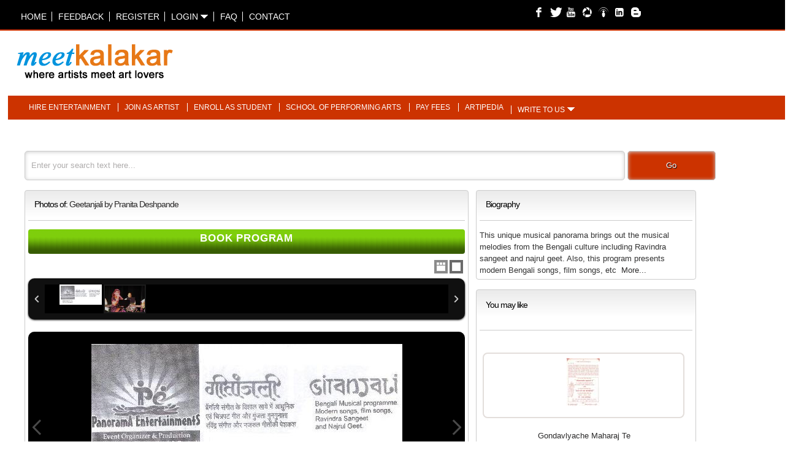

--- FILE ---
content_type: text/html; charset=utf-8
request_url: https://meetkalakar.com/PhotoViewer.aspx?PageName=2039-Photos-Of-Geetanjali&PhotoID=MzM0-HWuoXvvHpSw%3D
body_size: 21331
content:


<!DOCTYPE html PUBLIC "-//W3C//DTD XHTML 1.0 Transitional//EN" "https://www.w3.org/TR/xhtml1/DTD/xhtml1-transitional.dtd">

<html xmlns="https://www.w3.org/1999/xhtml">
<head>

  <!-- fav icon -->
  <link id="lnkFavIcon" rel="icon" href="/images/favicon.png" type="image/png" /><meta charset="utf-8" />
	<!-- Always force latest IE rendering engine (even in intranet) & Chrome Frame -->
	<meta http-equiv="X-UA-Compatible" content="IE=edge,chrome=1" /><meta name="description" content="Meetkalakar member profile" /><meta name="keywords" content="performing artists, entertainment programs, music, dance, drama" /><meta name="author" content="www.meetkalakar.com" /><meta http-equiv="cleartype" content="on" />

	<!-- Responsive and mobile friendly stuff -->
	<meta name="HandheldFriendly" content="True" /><meta name="MobileOptimized" content="320" /><meta name="viewport" content="width=device-width, initial-scale=1.0" /><link rel="stylesheet" href="css/MK.css" media="all" /><link rel="stylesheet" href="css/common.css" media="all" /><link rel="stylesheet" href="css/col.css" media="all" /><link rel="stylesheet" href="css/2cols.css" media="all" /><link rel="stylesheet" href="css/3cols.css" media="all" /><link rel="stylesheet" href="css/4cols.css" media="all" /><link rel="stylesheet" href="css/5cols.css" media="all" /><link rel="stylesheet" href="css/6cols.css" media="all" /><link rel="stylesheet" href="css/7cols.css" media="all" /><link rel="stylesheet" href="css/8cols.css" media="all" /><link rel="stylesheet" href="css/9cols.css" media="all" /><link rel="stylesheet" href="css/10cols.css" media="all" /><link rel="stylesheet" href="css/11cols.css" media="all" /><link rel="stylesheet" href="css/12cols.css" media="all" />
	<!-- Responsive Stylesheets -->
	<link rel="stylesheet" media="only screen and (max-width: 1024px) and (min-width: 769px)" href="css/1024.css" /><link rel="stylesheet" media="only screen and (max-width: 768px) and (min-width: 481px)" href="css/768.css" /><link rel="stylesheet" media="only screen and (max-width: 480px)" href="css/480.css" /><link type="text/css" href="css/basic.css" rel="stylesheet" media="screen" />
<script type="text/javascript" src="Scripts/jquery-1.4.2.min.js"></script>

<script src="Scripts/checkusername.js" type="text/javascript" charset="utf-8"></script>
<script type='text/javascript' src='Scripts/jquery.simplemodal.js'></script>

<!--<script type="text/javascript" src="js/mobilenav.js"></script>-->
<script type="text/javascript" src="scripts/scripts.js"></script>
<script type="text/javascript" src="https://code.jquery.com/jquery-1.7.1.min.js"></script>
<script type="text/javascript" src="jqueryslider/js/bjqs-1.3.min.js"></script>
<link rel="stylesheet" href="jqueryslider/bjqs.css" /><link rel="stylesheet" type="text/css" href="font/fontello.css" />

  <!-- Code for Google Analytics -->
  <script type="text/javascript">

    var _gaq = _gaq || [];
    _gaq.push(['_setAccount', 'UA-5056715-1']);
    _gaq.push(['_setDomainName', 'meetkalakar.com']);
    _gaq.push(['_setAllowLinker', true]);
    _gaq.push(['_trackPageview']);

    (function () {
      var ga = document.createElement('script'); ga.type = 'text/javascript'; ga.async = true;
      ga.src = ('https:' == document.location.protocol ? 'https://ssl' : 'https://www') + '.google-analytics.com/ga.js';
      var s = document.getElementsByTagName('script')[0]; s.parentNode.insertBefore(ga, s);
    })();
    </script>
  <!-- Code for Google Analytics -->

  
  <title></title>
 	<meta charset="UTF-8" />
	<meta http-equiv="X-UA-Compatible" content="IE=edge,chrome=1"> 
  <meta name="HandheldFriendly" content="True"/>
	<meta name="MobileOptimized" content="320"/>		
  <meta name="viewport" content="width=device-width, initial-scale=1.0, maximum-scale=1.0, user-scalable=no"> 
	<link rel="stylesheet" type="text/css" href='/css/style.css'" />
		<link rel="stylesheet" type="text/css" href='/css/elastislide.css' />
	<script type="text/javascript">
	  // Get the instance of PageRequestManager.
	  var prm = Sys.WebForms.PageRequestManager.getInstance();
	  // Add initializeRequest and endRequest
	  prm.add_endRequest(prm_EndRequest);
	  // Called when async postback ends
	  function prm_EndRequest(sender, args) {
	    var tName = document.getElementById('ContentPlaceHolder1_txtName');
	    tName.value = '';
	    var tNo = document.getElementById('ContentPlaceHolder1_txtNo');
	    tNo.value = '';
	    var tMail = document.getElementById('ContentPlaceHolder1_txtEmail');
	    tMail.value = '';
	    var tMsg = document.getElementById('ContentPlaceHolder1_txtMsg');
	    tMsg.value = '';

	  }
</script>
<noscript>
			<style>
				.es-carousel ul{
					display:block;
				}
			</style>
		</noscript>

		<script id="img-wrapper-tmpl" type="text/x-jquery-tmpl">	
			<div class="rg-image-wrapper">
				{{if itemsCount > 1}}
					<div class="rg-image-nav">
						<a href="#" class="rg-image-nav-prev">Previous Image</a>
						<a href="#" class="rg-image-nav-next">Next Image</a>
					</div>
				{{/if}}
				<div class="rg-image"></div>
				<div class="rg-loading"></div>
				<div class="rg-caption-wrapper">
					<div class="rg-caption" style="display:none;">
						<p></p>
					</div>
				</div>
			</div>
		</script>

 
<script type="text/javascript">

  
  
  function CloseContact() {

    var tname = document.getElementById('ContentPlaceHolder1_txtName');
    tname.value = '';

    var tno = document.getElementById('ContentPlaceHolder1_txtNo');
    tno.value = '';

    var temail = document.getElementById('ContentPlaceHolder1_txtEmail');
    temail.value = '';

    var tmsg = document.getElementById('ContentPlaceHolder1_txtMsg');
    tmsg.value = '';
    
    var lProgress = document.getElementById('ContentPlaceHolder1_lblProgress');
    lProgress.innerText = '';

    var pnl = $find('ContentPlaceHolder1_cpe');
    pnl.set_Collapsed(true);

}

  function ClearFields() {
    var tname = document.getElementById('ContentPlaceHolder1_txtNameB');
    tname.value = '';

    var tno = document.getElementById('ContentPlaceHolder1_txtNoB');
    tno.value = '';

    var temail = document.getElementById('ContentPlaceHolder1_txtEmailB');
    temail.value = '';

    var tmsg = document.getElementById('ContentPlaceHolder1_txtMsgB');
    tmsg.value = '';

    var pnl = $find('ContentPlaceHolder1_cpe');
  }
</script>

<title>

</title></head>
<body >
<script type="text/javascript" language="javascript">
//  $(function () {
//    var pull = $('#pull');
//    menu = $('header ul');
//    menuHeight = menu.height();

//    $(pull).click(function (e) {
//    /*e.preventDefault();*/
//    menu.slideToggle();
//    });

//    $(window).resize(function () {
//      var w = $(window).width();
//      if (w > 320 && menu.is(':hidden')) {
//        menu.removeAttr('style');
//      }
//    });

//  });

  $(function () {
    var pull = $('#pull');
    menu = $('header ul');
    menuHeight = menu.height();

    $(pull).click(function (e) {
      toggletopmenu(menuHeight);
    });

    $(window).resize(function () {
      var w = $(window).width();
      if (w > 320 && menu.is(':hidden')) {
        menu.removeAttr('style');
      }
    });

  });

  function toggletopmenu(ht) {
    var divtopmenu = $('header ul');
    if (divtopmenu.is(':visible')) {
      divtopmenu.hide();
    }
    else if (divtopmenu.is(':hidden')) {
      divtopmenu.show();
    }
    else {
      divtopmenu.show();
    }

  }

  function reset_onclick() {
    var tname = document.getElementById('txtName')
    var temail = document.getElementById('txtEmail')
    var tmsg = document.getElementById('txtMessage')

    tname.value = '';
    temail.value = '';
    tmsg.value = '';
  }

  function ShowHidePanel() {
    var lpanel = document.getElementById('pnlaccountsubmenu');
    if (lpanel.style.display == "") {
      lpanel.style.display = "block";
    }
    else if (lpanel.style.display == "block") {
      lpanel.style.display = "none";
    }
    else {
      lpanel.style.display = "block";
    }
  }

  function ShowHideWrite() {
    var lpanel = document.getElementById('pnlContactForm');
    if (lpanel.style.display == "") {
      lpanel.style.display = "block";
    }
    else if (lpanel.style.display == "block") {
      lpanel.style.display = "none";
    }
    else {
      lpanel.style.display = "block";
    }
  }

  function ToggleLogin() {
    var lpanel = document.getElementById('loginboxdiv');
    if (lpanel.style.display == "block" || lpanel.style.display == "") {
      lpanel.style.display = "none";
    }
    else {
      lpanel.style.display = "block";
    }
  }

</script>
    <form method="post" action="./PhotoViewer.aspx?PageName=2039-Photos-Of-Geetanjali&amp;PhotoID=MzM0-HWuoXvvHpSw%3d" onsubmit="javascript:return WebForm_OnSubmit();" id="form1">
<div class="aspNetHidden">
<input type="hidden" name="ToolkitScriptManager1_HiddenField" id="ToolkitScriptManager1_HiddenField" value="" />
<input type="hidden" name="__EVENTTARGET" id="__EVENTTARGET" value="" />
<input type="hidden" name="__EVENTARGUMENT" id="__EVENTARGUMENT" value="" />
<input type="hidden" name="__VIEWSTATE" id="__VIEWSTATE" value="/[base64]/RmlsZU5hbWU9VFVzdE56ZGNVR2h2ZEc5elhFMUxMVkJTTFRNek5DNUtVRWMlM2QtcVhsQzFPWktIQWslM2RkAgEPZBYCAgEPFggfBQVzRG93bmxvYWRGaWxlLmFzcHg/[base64]/RmlsZU5hbWU9VFVzdE0xeFFhRzkwYjNOY1RVc3RVRkl0TVRBdWFuQm4tVzF4NG52MUpKazQlM2RkAgMPDxYEHwMFF0dvbmRhdmx5YWNoZSBNYWhhcmFqIFRlHwIFd1Bob3RvVmlld2VyLmFzcHg/[base64]/[base64]/[base64]/[base64]/[base64]/RHT+3uX+ethZEKU=" />
</div>

<script type="text/javascript">
//<![CDATA[
var theForm = document.forms['form1'];
if (!theForm) {
    theForm = document.form1;
}
function __doPostBack(eventTarget, eventArgument) {
    if (!theForm.onsubmit || (theForm.onsubmit() != false)) {
        theForm.__EVENTTARGET.value = eventTarget;
        theForm.__EVENTARGUMENT.value = eventArgument;
        theForm.submit();
    }
}
//]]>
</script>


<script src="/WebResource.axd?d=yi5zTB9QG0U60wuYNooRuhxcn6bt8s4x11wtBJ9A-b0jSPUMbTawBeAStPfy9nu1ByckEfszTvgnIXH-0bvDbEQeeyUjnqYaVhmshORfEUY1&amp;t=638901289900000000" type="text/javascript"></script>


<script src="/ScriptResource.axd?d=hIRm9w0PpcGNtvWVVvjBt_8koqKWeFVL9eGmBFaIa7qDri2GMGN4iyxTDvaWrTFoxJi7w437nZnTq_12dSxbYTQC4fldSSVdxb-cSZLgeqlzOqZ-yt7r7NnMLjnlaifdHKtjtZ1kqV6Xo8eY0L1208p1PLkubkf73DyhaO885cY1&amp;t=7f7f23e2" type="text/javascript"></script>
<script src="/ScriptResource.axd?d=3lEFuO-z9QotM3nlnFZOUa5OwADxoB566v_VCGOl6fy01WBF6c1tZ2nnnalf0_JHV1mZB7fyxDKxqzOQJlwLgqZUoW1Ec7PcTLDtZb_yDjFd3G3u-dGy7zbFoa00bKgzj-KseM0-pG_58Vm6coxMdg2&amp;t=ffffffffecf8d3f2" type="text/javascript"></script>
<script type="text/javascript">
//<![CDATA[
if (typeof(Sys) === 'undefined') throw new Error('ASP.NET Ajax client-side framework failed to load.');
//]]>
</script>

<script src="/ScriptResource.axd?d=15A0dBw9qcam8P90DuhTpwfXf5AYZXPxgxYT20vMw2pPf_UrvVaQHKB3kx7ZSYVZahIrf05Qvzsas86cDMMgEKpEidYfYbRrRhNfEhKQ1nbRqDlRwcYtvlW2y4LELuYS8zJSQY7I6FpRvD052Vh-rw2&amp;t=ffffffffecf8d3f2" type="text/javascript"></script>
<script src="/ScriptResource.axd?d=6dPklgIdkptjVo21FX8jGA40Sqr8k4jfW6yozRl-As2asT398En235nGMsvuQ1pWHXsJFCN6ftRJcoAw2gWdDK5nQuDNCzqesBh7EgkMZHg0DabPIeZb1AJ8nIRPHzx037YoHPf-E9H12J-Mwd30Fg2&amp;t=ffffffffecf8d3f2" type="text/javascript"></script>
<script src="/PhotoViewer.aspx?_TSM_HiddenField_=ToolkitScriptManager1_HiddenField&amp;_TSM_CombinedScripts_=%3b%3bAjaxControlToolkit%2c+Version%3d3.5.7.123%2c+Culture%3dneutral%2c+PublicKeyToken%3d28f01b0e84b6d53e%3aen-US%3a5a4df314-b4a2-4da2-a207-9284f1b1e96c%3ade1feab2%3af9cec9bc%3a35576c48%3af2c8e708%3a720a52bf%3a4a2c8239%3a589eaa30%3a698129cf%3a7a92f56c%3aa67c2700%3aab09e3fe%3a87104b7c%3a8613aea7%3a3202a5a2%3abe6fb298" type="text/javascript"></script>
<script type="text/javascript">
//<![CDATA[
function WebForm_OnSubmit() {
null;if (typeof(ValidatorOnSubmit) == "function" && ValidatorOnSubmit() == false) return false;
return true;
}
//]]>
</script>

<div class="aspNetHidden">

	<input type="hidden" name="__VIEWSTATEGENERATOR" id="__VIEWSTATEGENERATOR" value="C92C5359" />
	<input type="hidden" name="__EVENTVALIDATION" id="__EVENTVALIDATION" value="/wEdADik5P/jQsdROaRjaKsXV7Hkr1PniO8l4qt8bFvd74GDuGFDrHfg5FeAONPHb6s6UmDDvQp+7X3YiUVD4dzSk8ziezyoLxYXf1Aq4ej71e6ggE1Y0PTdaMZd+wisghaxDhB7030BaN+zTNLgNIJ3sfaHm/NweldGpCbpr1Vrm+4qLi/[base64]/4+3WpZQNb82rzs2KnT3rhzkA623GiZkP7cvsIi+KfVAiI93G6yoW0KILgR4hgP11YtW4Yi0lTCFc06PmdPpovpBk9Rvtf7XMap0hl/5h0Ae9bZYaloZ9EBdIE0qMgFBAavSFmghFEFVIgvS32DaGsrJ7jTAx6+eEFovwOKCkU087Saqdj2mAAEMSkuJby3p6psQcmn3ekbmoa3Q1DFIQzp7bUlbRwgRQRwi2Zbe4eIioYgmZ4Exjy5BtRSqfgh3We32T5uDBPbN885BULD4Efs4ZMnkeJ/eQGqNJfFcBrJcG2SYFO3qQnrvlhExR533jjSCB0cCE4xDdrMHb46Me/FXrOAHzaxMGUNucBZp4B5+STNGN/K4+nuyVDMUSjbxWV/W0gDAOkD+neJAATSx0OysSPEkD88grZWk2zvDK7olyqBJ+50gMkoIcWe2nFxoQI1Dv3XslKc7jn4Swzfh0ISOn1aVo8KjAcCOG0CcqayFCMWeHpR+x3EEgbEITiTsQV/3oYUT4kCK7GYPNipGucTgyfJngdjtvANlo4QNCtF/8lhoJlpX13qNUyh2WRF7Td6Zvlf2kDKPlw7S9yc3fnN8AIYgJEwvKcPwNu84lxMTRAc/PI9VF4p7fKeaZgfisxQbS0yD9Thl7sm6WVjYxBzIyQA2/aZ7y15zINOeFoc82/RkA4N9uI7QohKZvu7o88zoiBnJ+0DCtpmZiMoRU6M4MD4wIvhciVi8c9x19lnWplifK2LwiEcHnAcr5WUkHqQjiOkzvy2kk2qFSIkbpPbrwZVc1wTkhTYnqIyfSvicyrwwQB6ocM0TuoDQjgPLm" />
</div>
    <script type="text/javascript">
//<![CDATA[
Sys.WebForms.PageRequestManager._initialize('ctl00$ToolkitScriptManager1', 'form1', ['tctl00$UpdatePanel1','UpdatePanel1','tctl00$ContentPlaceHolder1$updpnlPrpgress','ContentPlaceHolder1_updpnlPrpgress','tctl00$ContentPlaceHolder1$pnlsaveInfo','ContentPlaceHolder1_pnlsaveInfo','tctl00$updSendInvitation','updSendInvitation'], [], [], 90, 'ctl00');
//]]>
</script>

    <span id="UpdateTimer" style="visibility:hidden;display:none;"></span>
    <div id="wrapper">
	      <div id="headcontainer">
          <header class="section group">
              <div id="topmenu" class="col span_2_of_3">
		          <ul>
			          <li class="col span1_of_5"><a id="lnkMKHome" href="javascript:__doPostBack(&#39;ctl00$lnkMKHome&#39;,&#39;&#39;)">Home</a></li>
			          <li class="col span1_of_5"><a id="lnkFeedback" href="javascript:__doPostBack(&#39;ctl00$lnkFeedback&#39;,&#39;&#39;)">Feedback</a></li>
			          <li class="col span1_of_5"><a id="lnkRegister" href="javascript:__doPostBack(&#39;ctl00$lnkRegister&#39;,&#39;&#39;)">Register</a></li>	
			          <li class="col span1_of_5"><a id="lnkLogin" CausesValidation="false" onclick="ToggleLogin()">Login <img id="imgLogin" src="images/down_arrow.png" /></a></li>
			          <li class="col span1_of_5"><a id="lnkFAQ" href="javascript:__doPostBack(&#39;ctl00$lnkFAQ&#39;,&#39;&#39;)">FAQ</a></li>	
			          <li class="col span1_of_5"><a id="lnkContact" href="javascript:__doPostBack(&#39;ctl00$lnkContact&#39;,&#39;&#39;)">Contact</a></li>
              </ul>
            </div>
              <div class="span_1_of_3 socialbuttonstop">
                  <a href="https://www.facebook.com/meetkalakar" target="_blank"><i class="icon-facebook-2" style="color:White"></i></a>
                  <a href="https://www.twitter.com/meetkalakar" target="_blank"><i class="icon-twitter-2"  style="color:White"></i></a>
		              <a href="https://www.youtube.com/meetkalakar" target="_blank"><i class="icon-youtube" style="color:White"></i></a>
		              <a href="https://www.picasaweb.com/meetkalakar" target="_blank"><i class="icon-picasa-1" style="color:White"></i></a>
		              <a href="https://www.meetkalakar.com/learningvideos" target="_blank"><i class="icon-podcast"  style="color:White"></i></a>
		              <a href="https://www.linkedin.com/in/rajashreerajadhyax" target="_blank"><i class="icon-linkedin-squared" style="color:White;"></i></a>
		              <a href="https://blog.meetkalakar.com" target="_blank"><i class="icon-blogger"  style="color:White"></i></a>
              </div>
              <div class="breaker"></div>
			        <a href="#" id="pull" class="col" >MENU</a>
              <div class="breaker"></div>
              <div id="loginboxdiv" class="span_2_of_2" onkeypress="javascript:return WebForm_FireDefaultButton(event, &#39;btnLogin&#39;)" style="display:none">
	
              <h4>Login</h4>
              <div class="breaker"></div>              
              <input name="ctl00$txtUserName" type="text" id="txtUserName" />
              <input type="hidden" name="ctl00$txtUserName_TextBoxWatermarkExtender_ClientState" id="txtUserName_TextBoxWatermarkExtender_ClientState" />
              <br />                 
              <input name="ctl00$txtPassword" type="password" id="txtPassword" />
              <input type="submit" name="ctl00$btnLogin" value=">" id="btnLogin" title="Login" class="loginbutton" />
              <br />        
              <a id="lnkForgotPassword" class="forgotpwd" href="javascript:__doPostBack(&#39;ctl00$lnkForgotPassword&#39;,&#39;&#39;)">Forgot password?</a>
              <br />
              <h5></h5>
            
</div>
          </header>
          <div class="breaker"></div>
          <div class="col span_5_of_10 logo">
          <a href="Default.aspx">
          <img id="imgLogo" src="Images/logo.png" />
          </a>
	        </div>
			    <div id="adunit1" class="col span_3_of_10"> <!--<img alt="" src="/images/468x60.png" />-->
            <script async src="//pagead2.googlesyndication.com/pagead/js/adsbygoogle.js"></script>
            <!-- MKHomeTop1 -->
            <ins class="adsbygoogle"
                 style="display:inline-block;width:468px;height:60px"
                 data-ad-client="ca-pub-1727007522646708"
                 data-ad-slot="1256183872"></ins>
            <script language="javascript" type="text/javascript">
              (adsbygoogle = window.adsbygoogle || []).push({});
            </script>      
          </div>
          
          <div class="breaker"></div>
          <div id="VisitorMenudiv" class="col span_10_of_10 mainnavigation">
            <ul>
			          <li class="col"><a id="lnkFindEntertainment" href="javascript:__doPostBack(&#39;ctl00$lnkFindEntertainment&#39;,&#39;&#39;)">Hire entertainment</a></li>	
			          <li class="col"><a id="lnkJoinAsArtist" href="javascript:__doPostBack(&#39;ctl00$lnkJoinAsArtist&#39;,&#39;&#39;)">Join as artist</a></li>	
			          <li class="col"><a id="lnkEnrolAsStudent" CausesValidation="false">Enroll as student</a></li>	
			          <li class="col"><a id="lnkGurukul" CausesValidation="false" href="https://gurukul.meetkalakar.com" target="_blank">School of performing arts</a></li>
			          <li class="col"><a id="lnkPayFees" CausesValidation="false" href="MakePayment.aspx">Pay fees</a></li>	                	
			          <li class="col"><a id="lnkArtipedia" href="javascript:__doPostBack(&#39;ctl00$lnkArtipedia&#39;,&#39;&#39;)">Artipedia</a></li>	
			          <li class="col span_3_of_10"><a id="lnkPlaceRequest" onclick="ShowHideWrite()" CausesValidation="false">Write to us</a>&nbsp;<img id="imgContact" src="images/down_arrow.png" />
                        <div id="updProgress" style="display:none;">
	           
                                <span id="lblProgressMessage" class="sub-heading" style="color:Red;">Please wait...</span>
                                   
</div>
                        <div id="pnlContactForm" class="submenucontactform" style="display:none">
	
                        <div id="UpdatePanel1">
		
                            <div class="breaker"></div>    
                            <span id="lblText" class="sub-heading" style="color:Green;"></span>
                            <br />
                            <label for="name">Name<span class="required"> *</span></label>
                            <br />
                            <input name="ctl00$txtName" type="text" id="txtName" /> 
                            <span id="vldName" style="color:Red;visibility:hidden;">Name cannot be blank.</span>
                            <br />
                            <label for="email">Email<span class="required"> *</span></label>
                            <br />
                            <input name="ctl00$txtEmail" type="text" id="txtEmail" />
                            <span id="vldEmail" style="color:Red;visibility:hidden;">Email cannot be blank.</span>
                            <br />
                            <label for="message">Message<span class="required"> *</span></label>
                            <br />
                            <textarea name="ctl00$txtMessage" rows="2" cols="20" id="txtMessage">
</textarea>
                            <span id="vldMessage" style="color:Red;visibility:hidden;">Message cannot be blank.</span>
                            <div id="submenucontactform">
                            <input type="submit" name="ctl00$btnSend" value="Submit" onclick="javascript:WebForm_DoPostBackWithOptions(new WebForm_PostBackOptions(&quot;ctl00$btnSend&quot;, &quot;&quot;, true, &quot;PlaceRequest&quot;, &quot;&quot;, false, false))" id="btnSend" />
                           <input type="reset" id="reset" value="Reset"  onclick="return reset_onclick()" />
                          
	</div>
                          
</div>
                          <!--<input type="hidden" name="ctl00$pnlCOntactForm_CollapsiblePanelExtender_ClientState" id="pnlCOntactForm_CollapsiblePanelExtender_ClientState" />-->
                </li>
            </ul>
          </div>
          <div class="breaker"></div>
          
          <br class="breaker"/>
          <div class="span_10_of_10 logout">
          
          </div>
          <div class="breaker"></div>          
          
          <div class="breaker"></div>          
        </div>        

        <div id="maincontentcontainer">
		      <div id="maincontent">
            <div id="pnlSearch" onkeypress="javascript:return WebForm_FireDefaultButton(event, &#39;btnGo&#39;)">
	
            <div class="col span_10_of_10">
              <input name="ctl00$txtSearch" type="text" id="txtSearch" style="height:40px;width:80%;" />
                      
                    <input type="hidden" name="ctl00$TextBoxWatermarkExtenderAdvancedSearch_ClientState" id="TextBoxWatermarkExtenderAdvancedSearch_ClientState" />
              <input type="submit" name="ctl00$btnGo" value="Go" id="btnGo" class="searchbutton" />
            </div>
          
</div>
            <br class="breaker"/>
            
    <script type="text/javascript" src="https://ajax.googleapis.com/ajax/libs/jquery/1.7.1/jquery.min.js"></script>
		<script type="text/javascript" src='/js/jquery.tmpl.min.js'></script>
		<script type="text/javascript" src='/js/jquery.easing.1.3.js'></script>
		<script type="text/javascript" src='/js/jquery.elastislide.js'></script>
		<script type="text/javascript" src='/js/gallery.js'></script>
	<div class="section group">
  <div class="col span_6_of_10 box">
    <h5>
        <span id="ContentPlaceHolder1_lblPhotosOf">Photos of: </span>
        <a id="ContentPlaceHolder1_lnkEntityName" href="javascript:__doPostBack(&#39;ctl00$ContentPlaceHolder1$lnkEntityName&#39;,&#39;&#39;)">Geetanjali by Pranita Deshpande</a>
      </h5>
      <hr/>
        <div class="btnbookArtist">
        <a id="ContentPlaceHolder1_lnkBook" href="javascript:__doPostBack(&#39;ctl00$ContentPlaceHolder1$lnkBook&#39;,&#39;&#39;)" style="display:inline-block;width:99%;">Book Program</a>        
        </div>
				<div id="rg-gallery" class="rg-gallery">
					<div class="rg-thumbs">
						<!-- Elastislide Carousel Thumbnail Viewer -->
						<div class="es-carousel-wrapper">
							<div class="es-nav">
								<span class="es-nav-prev">Previous</span>
								<span class="es-nav-next">Next</span>
							</div>
							<div class="es-carousel">
								<ul>
                  
                  <li>
                    <a href="#"><img src="DownloadFile.aspx?FileName=TUstNzdcUGhvdG9zXE1LLVBSLTMzNC5KUEc%3d-qXlC1OZKHAk%3d" id="ContentPlaceHolder1_repPhotos_imgPhoto_0" data-large="DownloadFile.aspx?FileName=TUstNzdcUGhvdG9zXE1LLVBSLTMzNC5KUEc%3d-qXlC1OZKHAk%3d&amp;FullSize=MQ%3d%3d-ZUOt2wc44gw%3d" data-imageurl="MK-77\Photos\MK-PR-334.JPG" data-description="Bengali Musical Programme" /></a>
                  </li>
                  
                  <li>
                    <a href="#"><img src="DownloadFile.aspx?FileName=TUstNzdcUGhvdG9zXE1LLVBSLTMzNS5qcGc%3d-p%2ftidAlLTvM%3d" id="ContentPlaceHolder1_repPhotos_imgPhoto_1" data-large="DownloadFile.aspx?FileName=TUstNzdcUGhvdG9zXE1LLVBSLTMzNS5qcGc%3d-p%2ftidAlLTvM%3d&amp;FullSize=MQ%3d%3d-ZUOt2wc44gw%3d" data-imageurl="MK-77\Photos\MK-PR-335.jpg" data-description="Geetanjali" /></a>
                  </li>
                  
								</ul>
							</div>
						</div>
						<!-- End Elastislide Carousel Thumbnail Viewer -->
					</div><!-- rg-thumbs -->
				</div><!-- rg-gallery -->
   
    </div>
  <div class="col span_3_of_10 box">
  <h5>Biography</h5>
  <hr />
  <span id="ContentPlaceHolder1_lblAbout">This unique musical panorama brings out the musical melodies from the Bengali culture including Ravindra sangeet and najrul geet. Also, this program presents modern Bengali songs, film songs, etc</span>
  &nbsp;<a id="ContentPlaceHolder1_lnkMore" href="javascript:__doPostBack(&#39;ctl00$ContentPlaceHolder1$lnkMore&#39;,&#39;&#39;)">More...</a>
<div class="clear"></div>
</div>
  <div class="col span_3_of_10 box">
      <div class="col">
        <h5><span id="ContentPlaceHolder1_lblRelatedVideos" class="centertext">You may like</span></h5>
      </div>
      <br class="breaker"/>
      <hr />
      <div id="ContentPlaceHolder1_pnlRelatedPhotos">
	
            <table id="ContentPlaceHolder1_lstRelatedPhotos" class="centertext" cellspacing="0" style="border-collapse:collapse;">
		<tr>
			<td>
                    <br class="breaker"/>
                    <div class="photocontainer">
                      <a href="PhotoViewer.aspx?PageName=1889-Photos-Of-Gan-Gan-Ganat-Bote-Shri-Gajanan-Maharaj-Charitra&PhotoID=MTA%3d-yNSfGcmdjZo%3d" id="ContentPlaceHolder1_lstRelatedPhotos_imglink_0"><img src="DownloadFile.aspx?FileName=TUstM1xQaG90b3NcTUstUFItMTAuanBn-W1x4nv1JJk4%3d" id="ContentPlaceHolder1_lstRelatedPhotos_imgPhoto_0" data-large="" data-imageurl="MK-3\Photos\MK-PR-10.jpg" data-description="Gondavlyache Maharaj Te" /></a>
                    </div>
                    <br class="breaker"/>
                    <a id="ContentPlaceHolder1_lstRelatedPhotos_lnkRTitle_0" href="PhotoViewer.aspx?PageName=1889-Photos-Of-Gan-Gan-Ganat-Bote-Shri-Gajanan-Maharaj-Charitra&amp;PhotoID=MTA%3d-yNSfGcmdjZo%3d" target="_blank">Gondavlyache Maharaj Te</a>
                    <hr />
                    <br class="breaker"/>
                    <input type="hidden" name="ctl00$ContentPlaceHolder1$lstRelatedPhotos$ctl00$hdnPhotoPageName" id="ContentPlaceHolder1_lstRelatedPhotos_hdnPhotoPageName_0" value="1889-Photos-Of-Gan-Gan-Ganat-Bote-Shri-Gajanan-Maharaj-Charitra" />
                    <input type="hidden" name="ctl00$ContentPlaceHolder1$lstRelatedPhotos$ctl00$hdnPhotoID" id="ContentPlaceHolder1_lstRelatedPhotos_hdnPhotoID_0" value="10" />
                </td>
		</tr><tr>
			<td>
                    <br class="breaker"/>
                    <div class="photocontainer">
                      <a href="PhotoViewer.aspx?PageName=1891-Photos-Of-Gondavalyache-Maharaj-Te&PhotoID=MTI%3d-cuAMxvHPZ6w%3d" id="ContentPlaceHolder1_lstRelatedPhotos_imglink_1"><img src="DownloadFile.aspx?FileName=TUstM1xQaG90b3NcTUstUFItMTIuanBn-C7t2H0MDqEQ%3d" id="ContentPlaceHolder1_lstRelatedPhotos_imgPhoto_1" data-large="" data-imageurl="MK-3\Photos\MK-PR-12.jpg" data-description="Gondavalyache Maharaj Te " /></a>
                    </div>
                    <br class="breaker"/>
                    <a id="ContentPlaceHolder1_lstRelatedPhotos_lnkRTitle_1" href="PhotoViewer.aspx?PageName=1891-Photos-Of-Gondavalyache-Maharaj-Te&amp;PhotoID=MTI%3d-cuAMxvHPZ6w%3d" target="_blank">Gondavalyache Maharaj Te </a>
                    <hr />
                    <br class="breaker"/>
                    <input type="hidden" name="ctl00$ContentPlaceHolder1$lstRelatedPhotos$ctl01$hdnPhotoPageName" id="ContentPlaceHolder1_lstRelatedPhotos_hdnPhotoPageName_1" value="1891-Photos-Of-Gondavalyache-Maharaj-Te" />
                    <input type="hidden" name="ctl00$ContentPlaceHolder1$lstRelatedPhotos$ctl01$hdnPhotoID" id="ContentPlaceHolder1_lstRelatedPhotos_hdnPhotoID_1" value="12" />
                </td>
		</tr><tr>
			<td>
                    <br class="breaker"/>
                    <div class="photocontainer">
                      <a href="PhotoViewer.aspx?PageName=1892-Photos-Of-Devotional-Music-Program-by-Shri-Bal-Karandikar&PhotoID=MTM%3d-%2ba7G13GcBkg%3d" id="ContentPlaceHolder1_lstRelatedPhotos_imglink_2"><img src="DownloadFile.aspx?FileName=TUstM1xQaG90b3NcTUstUFItMTMuanBn-VSouS2s6h14%3d" id="ContentPlaceHolder1_lstRelatedPhotos_imgPhoto_2" data-large="" data-imageurl="MK-3\Photos\MK-PR-13.jpg" data-description="Devotional Music Program by Shri Bal Karandikar " /></a>
                    </div>
                    <br class="breaker"/>
                    <a id="ContentPlaceHolder1_lstRelatedPhotos_lnkRTitle_2" href="PhotoViewer.aspx?PageName=1892-Photos-Of-Devotional-Music-Program-by-Shri-Bal-Karandikar&amp;PhotoID=MTM%3d-%2ba7G13GcBkg%3d" target="_blank">Devotional Music Program by Shri Bal Karandikar </a>
                    <hr />
                    <br class="breaker"/>
                    <input type="hidden" name="ctl00$ContentPlaceHolder1$lstRelatedPhotos$ctl02$hdnPhotoPageName" id="ContentPlaceHolder1_lstRelatedPhotos_hdnPhotoPageName_2" value="1892-Photos-Of-Devotional-Music-Program-by-Shri-Bal-Karandikar" />
                    <input type="hidden" name="ctl00$ContentPlaceHolder1$lstRelatedPhotos$ctl02$hdnPhotoID" id="ContentPlaceHolder1_lstRelatedPhotos_hdnPhotoID_2" value="13" />
                </td>
		</tr><tr>
			<td>
                    <br class="breaker"/>
                    <div class="photocontainer">
                      <a href="PhotoViewer.aspx?PageName=1908-Photos-Of-Betaal-Zhalet-Soor&PhotoID=NTM%3d-ss54Q8gn85E%3d" id="ContentPlaceHolder1_lstRelatedPhotos_imglink_3"><img src="DownloadFile.aspx?FileName=TUstOVxQaG90b3NcTUstUFItNTMuanBn-q1SVxyRq8fQ%3d" id="ContentPlaceHolder1_lstRelatedPhotos_imgPhoto_3" data-large="" data-imageurl="MK-9\Photos\MK-PR-53.jpg" data-description="Betaal Zhalet Sur" /></a>
                    </div>
                    <br class="breaker"/>
                    <a id="ContentPlaceHolder1_lstRelatedPhotos_lnkRTitle_3" href="PhotoViewer.aspx?PageName=1908-Photos-Of-Betaal-Zhalet-Soor&amp;PhotoID=NTM%3d-ss54Q8gn85E%3d" target="_blank">Betaal Zhalet Sur</a>
                    <hr />
                    <br class="breaker"/>
                    <input type="hidden" name="ctl00$ContentPlaceHolder1$lstRelatedPhotos$ctl03$hdnPhotoPageName" id="ContentPlaceHolder1_lstRelatedPhotos_hdnPhotoPageName_3" value="1908-Photos-Of-Betaal-Zhalet-Soor" />
                    <input type="hidden" name="ctl00$ContentPlaceHolder1$lstRelatedPhotos$ctl03$hdnPhotoID" id="ContentPlaceHolder1_lstRelatedPhotos_hdnPhotoID_3" value="53" />
                </td>
		</tr><tr>
			<td>
                    <br class="breaker"/>
                    <div class="photocontainer">
                      <a href="PhotoViewer.aspx?PageName=1886-Photos-Of-Geet-Ramayan&PhotoID=MTA1NjE%3d-NR6OBobp3SQ%3d" id="ContentPlaceHolder1_lstRelatedPhotos_imglink_4"><img src="DownloadFile.aspx?FileName=TUstM1xQaG90b3NcTUstUFItMTA1NjEuanBn-uF9v9ajAkkI%3d" id="ContentPlaceHolder1_lstRelatedPhotos_imgPhoto_4" data-large="" data-imageurl="MK-3\Photos\MK-PR-10561.jpg" data-description="Geet Ramayan" /></a>
                    </div>
                    <br class="breaker"/>
                    <a id="ContentPlaceHolder1_lstRelatedPhotos_lnkRTitle_4" href="PhotoViewer.aspx?PageName=1886-Photos-Of-Geet-Ramayan&amp;PhotoID=MTA1NjE%3d-NR6OBobp3SQ%3d" target="_blank">Geet Ramayan</a>
                    <hr />
                    <br class="breaker"/>
                    <input type="hidden" name="ctl00$ContentPlaceHolder1$lstRelatedPhotos$ctl04$hdnPhotoPageName" id="ContentPlaceHolder1_lstRelatedPhotos_hdnPhotoPageName_4" value="1886-Photos-Of-Geet-Ramayan" />
                    <input type="hidden" name="ctl00$ContentPlaceHolder1$lstRelatedPhotos$ctl04$hdnPhotoID" id="ContentPlaceHolder1_lstRelatedPhotos_hdnPhotoID_4" value="10561" />
                </td>
		</tr>
	</table>
      
</div>
  </div>
  <div class="col span_9_of_10 box">
			      <div id="ContentPlaceHolder1_divContactController" class="group sectionheading">
            &nbsp;<img id="ContentPlaceHolder1_imgContactController" src="images/down_arrow_black.png" />&nbsp;
			      Contact
			      </div>
			      <div id="ContentPlaceHolder1_pnlContact" class="col span_4_of_5">
	
              <div id="ContentPlaceHolder1_updpnlPrpgress">
		
              <div class="col span_1_of_5 entryfieldline">
				      <span id="ContentPlaceHolder1_lblName" class="entryfieldcaption">Name:</span>     
              </div>
              <div class="col span_2_of_5 entryfieldline">
              <input name="ctl00$ContentPlaceHolder1$txtName" type="text" id="ContentPlaceHolder1_txtName" class="entryfieldinput" />    
              </div>
              <div class="breaker"></div>     
              <div class="col span_1_of_5 entryfieldline">
                <span></span>
              </div>
              <div class="col span_2_of_5 ">
                <span id="ContentPlaceHolder1_vldName1" class="validatorfield" style="visibility:hidden;">*</span>
              </div>
              <div class="breaker"></div>
              <div class="col span_1_of_5 entryfieldline">
				      <span id="ContentPlaceHolder1_lblNo" class="entryfieldcaption">No:</span>     
              </div>
              <div class="col span_2_of_5 entryfieldline">
              <input name="ctl00$ContentPlaceHolder1$txtNo" type="text" id="ContentPlaceHolder1_txtNo" class="entryfieldinput" />    
              </div>
              <div class="breaker"></div>
              <div class="col span_1_of_5 entryfieldline">
                <span></span>
              </div>
              <div class="col span_2_of_5 ">
                <span id="ContentPlaceHolder1_vldPhone1" class="validatorfield" style="visibility:hidden;">*</span>
              </div>
              <div class="breaker"></div>     
              <div class="col span_1_of_5 entryfieldline">
				      <span id="ContentPlaceHolder1_lblEmail" class="entryfieldcaption">Email:</span>     
              </div>
              <div class="col span_2_of_5 entryfieldline">
              <input name="ctl00$ContentPlaceHolder1$txtEmail" type="text" id="ContentPlaceHolder1_txtEmail" class="entryfieldinput" />    
              </div>
              <div class="breaker"></div>
              <div class="col span_1_of_5 entryfieldline">
                <span></span>
              </div>
              <div class="col span_2_of_5 ">
                <span id="ContentPlaceHolder1_vldMsg1" class="validatorfield" style="visibility:hidden;">Message should not be blank.</span>
              </div>
              <div class="breaker"></div>     
              <div class="col span_1_of_5 entryfieldline">
				      <span id="ContentPlaceHolder1_lblMsg" class="entryfieldcaption">Message:</span>     
              </div>
              <div class="col span_2_of_5 entryfieldline">
              <textarea name="ctl00$ContentPlaceHolder1$txtMsg" rows="2" cols="20" id="ContentPlaceHolder1_txtMsg" class="entryfieldinput">
</textarea>    
              </div>
              <div class="breaker"></div>     
              <div id="ContentPlaceHolder1_updProgress" style="display:none;">
			           
                          <div class="entryfieldbuttonsline">
                          <span id="ContentPlaceHolder1_lblProgressMessage">Please wait...</span>
                          </div>
                          
		</div>
              <div class="breaker"></div>     
              <div class="col span_4_of_5 entryfieldbuttonsline">
              <span id="ContentPlaceHolder1_lblProgress"></span>     
              </div>

              <div class="breaker"></div>                 
              <div class="col span_4_of_5 entryfieldbuttonsline centertext">
              <input type="submit" name="ctl00$ContentPlaceHolder1$btnSend" value="Send" onclick="javascript:WebForm_DoPostBackWithOptions(new WebForm_PostBackOptions(&quot;ctl00$ContentPlaceHolder1$btnSend&quot;, &quot;&quot;, true, &quot;Contact&quot;, &quot;&quot;, false, false))" id="ContentPlaceHolder1_btnSend" class="button" />
              &nbsp;
              <input type="button" class="button" value="Cancel" onclick="CloseContact()"/>
              </div>
              
	</div>              
              <div class="breaker"></div>     
            
</div>
			      <input type="hidden" name="ctl00$ContentPlaceHolder1$cpe_ClientState" id="ContentPlaceHolder1_cpe_ClientState" />
  </div>
<input type="hidden" name="ctl00$ContentPlaceHolder1$hdnEntityName" id="ContentPlaceHolder1_hdnEntityName" value="Geetanjali by Pranita Deshpande" />
<input type="hidden" name="ctl00$ContentPlaceHolder1$hdnEntityType" id="ContentPlaceHolder1_hdnEntityType" value="2" />
<input type="hidden" name="ctl00$ContentPlaceHolder1$hdnEntityPageName" id="ContentPlaceHolder1_hdnEntityPageName" value="156-Geetanjali" />

    <div class="modalpopupextender">
        
      </div>  
    <div class="col span_9_of_10">
      <div id="ContentPlaceHolder1_pnlSendInvitation" class="modalPopup">
	
          <span id="ContentPlaceHolder1_lblInviteMemberName" style="font-weight:bold;">Book this artist</span>
          <br/>
          <hr />
          <br/>
          <div class="col span_3_of_10 entryfieldline">
            <span id="ContentPlaceHolder1_lblVisitorName">Your name:</span>
          </div>
          <div class="col span_6_of_10 entryfieldline">
            <input name="ctl00$ContentPlaceHolder1$txtNameB" type="text" id="ContentPlaceHolder1_txtNameB" />
          </div>
          <br class="breaker"/>
          <div class="col span_3_of_10 ">
            <span></span>
          </div>
          <div class="col span_6_of_10 ">
            <span id="ContentPlaceHolder1_vldName" class="validatorfield" style="visibility:hidden;">*</span>
          </div>
          <br class="breaker"/>
          <div class="col span_3_of_10 entryfieldline">
            <span id="ContentPlaceHolder1_lblVisitorContactNo">Contact no:</span>
          </div>
          <div class="col span_6_of_10 entryfieldline">
            <input name="ctl00$ContentPlaceHolder1$txtNoB" type="text" id="ContentPlaceHolder1_txtNoB" />
          </div>
          <br class="breaker"/>
          <div class="col span_3_of_10 ">
            <span></span>
          </div>
          <div class="col span_6_of_10 ">
            <span id="ContentPlaceHolder1_vldtxtPhone1" class="validatorfield" style="visibility:hidden;">*</span>
            <br class="breaker"/>
            <span id="ContentPlaceHolder1_rgxPhone1" class="validatorfield" style="visibility:hidden;">Invalid phone number.</span>
          </div>
          <br class="breaker"/>
          <div class="col span_3_of_10 entryfieldline">
            <span id="ContentPlaceHolder1_lblVisitorEmail">Your email:</span>
          </div>
          <div class="col span_6_of_10 entryfieldline">
            <input name="ctl00$ContentPlaceHolder1$txtEmailB" type="text" id="ContentPlaceHolder1_txtEmailB" />
          </div>
          <br class="breaker"/>
          <div class="col span_3_of_10 entryfieldline">
            <span id="ContentPlaceHolder1_lblVisitorMsg">Message:</span>
          </div>
          <div class="col span_6_of_10 entryfieldline">
            <textarea name="ctl00$ContentPlaceHolder1$txtMsgB" rows="2" cols="20" id="ContentPlaceHolder1_txtMsgB">
</textarea>
          </div>
          <br class="breaker"/>
          <div class="col span_3_of_10 ">
            <span></span>
          </div>
          <div class="col span_6_of_10 ">
            <span id="ContentPlaceHolder1_vldMessage" class="validatorfield" style="visibility:hidden;">Message should not be blank.</span>
          </div>
          <br class="breaker"/>
          <div id="ContentPlaceHolder1_PageUpdateProgress" style="display:none;">
		
            <div class="col span_9_of_10 entryfieldbuttonsline">
              <img id="ContentPlaceHolder1_imgSaveProgress" src="Images/Progress.gif" />&nbsp;&nbsp;<span id="ContentPlaceHolder1_lblProgres">Please wait</span>
            </div>
            
	</div>
          <div id="ContentPlaceHolder1_pnlsaveInfo">
		
              <div class="col span_9_of_10 entryfieldbuttonsline">
                <input type="submit" name="ctl00$ContentPlaceHolder1$btnBook" value="Send" onclick="javascript:WebForm_DoPostBackWithOptions(new WebForm_PostBackOptions(&quot;ctl00$ContentPlaceHolder1$btnBook&quot;, &quot;&quot;, true, &quot;Invite&quot;, &quot;&quot;, false, false))" id="ContentPlaceHolder1_btnBook" />
                <input type="submit" name="ctl00$ContentPlaceHolder1$btnClose" value="Close" id="ContentPlaceHolder1_btnClose" />
              </div>
            
	</div>
      
</div>
    </div>



    </div>

            <br class="breaker"/>
          </div>
        </div>
    	  <div id="footercontainer">
		      <footer class="group">
            <div class="col span_1_of_2">
		          <h4>About Meetkalakar</h4>
              <p>Meetkalakar is an Indian product and services company based in Mumbai. Its interests are focussed on the field of performing arts. The various products and services of Meetkalakar mainly benefit performing artists and art lovers.</p>
              <p>Meetkalakar was founded in 2009 by Rajashree Rajadhyax and Richa Rajadhyax, with the primary aim of allowing people to browse through profiles of performing artists on the internet. Over years, many new products and services were added. Meetkalakar now has about 2500 eminent artists from the field of music, dance, drama, folk and many other genres as its members.</p>
              <p>Meetkalakar founders have expressed their intention of coming up with more and more innovations that will reduce the distance between the artist and art lovers. <a href="/AboutUs.aspx">Know more...</a></p>            
              <p> &copy;2010-2013, Meetkalakar Services India Private Limited. <br />
                <a href="#">All Rights Reserved</a>. | <a href="#">Privacy Policy</a> | <a href="#">Legal Disclaimer</a><br />
              </p>
              <h5><a href="https://www.twitter.com/meetkalakar" target="_blank"><i class="icon-twitter-2 "></i></a>
		              <a href="https://www.youtube.com/meetkalakar" target="_blank"><i class="icon-youtube "></i></a>
		              <a href="https://www.picasaweb.com/meetkalakar" target="_blank"><i class="icon-picasa-1 "></i></a>
		              <a href="https://www.meetkalakar.com/podcastpages/podcastlist.aspx" target="_blank"><i class="icon-podcast "></i></a>
		              <a href="https://www.linkedin.com/in/rajashreerajadhyax" target="_blank"><i class="icon-linkedin-squared "></i></a>
		              <a href="https://blog.meetkalakar.com" target="_blank"><i class="icon-blogger"></i></a>
               </h5>
            </div>
            <div class="col span_1_of_2">
      			  <h4>Recent Updates</h4>
              <ul>
                
                <li>
                <strong><span id="repUpdates_lblMemberName_0">Ekta Sandbhor</span></strong>
                <div class="clear"></div>
                <span id="repUpdates_lblUpdate_0">Recently in 2024, was a<span lang="EN-GB" style="line-height: 19.973333px;"><font face="Times New Roman">warded with&nbsp;<b>“Kala Vagvisvarupini”&nbsp;</b>Title from HTCC Bothell, WA,USA... for Odissi&nbsp;</font></span><font face="Times New Roman">performance.</font><div><div><font face="Times New Roman">Odissi Dance workshop (for Beginners) Free : At Bothell library, WA ,USA - on 17th May 2025 Saturday, 2pm-3pm.&nbsp;</font></div><div><font face="Times New Roman">It’s a free workshop for all ...</span>
                </li>
                
                <li>
                <strong><span id="repUpdates_lblMemberName_1">Rahul Srivastava</span></strong>
                <div class="clear"></div>
                <span id="repUpdates_lblUpdate_1">My New Show in Guwahati (asaam)</span>
                </li>
                
                <li>
                <strong><span id="repUpdates_lblMemberName_2">Kalamandalam Sheeba Krishnakumar</span></strong>
                <div class="clear"></div>
                <span id="repUpdates_lblUpdate_2">Coming Soon: "Bharatarnava" - A Journey into Timeless Wisdom

Discover the timeless wisdom and profound insights of the classical Sanskrit text by Nandikeswara, "Bharatarnava," now accessible to Malayalam readers. Translated by the renowned performing artist Dr. Kalamandalam Sheeba Krishnakumar, this work brings the ancient heritage of Indian classical dance to life. Stay tuned for the release of this landmark publication!&nbsp;</span>
                </li>
                
                <li>
                <strong><span id="repUpdates_lblMemberName_3">Kalamandalam Sheeba Krishnakumar</span></strong>
                <div class="clear"></div>
                <span id="repUpdates_lblUpdate_3"></span>
                </li>
                
	            </ul>

            </div>
            <div class="breaker">
            </div>
            <div class="col">
	          Please note: All Content (Unless produced by Meetkalakar) names and brand names mentioned are property of their respective owners. They have been published by content owners. All of this content remains property of their respective holders, and in no way indicates any relationship between Meetkalakar and the holders of said trademarks. Meetkalakar is a technology platform that enables artists reach out their audiences.
            </div>
          </footer>
        </div>
    </div>

<div class="modalpopupextender">
  
 </div>
<div class="section group">
<div class="col span_9_of_10">
<div id="pnlEnroll" class="modalPopup ">
	
  <div id="updSendInvitation">
		
  <div class="col span_9_of_10 ">
    <span id="lblVisitorName">Name</span>
  </div>
  <br class="breaker"/>
  <div class="col span_9_of_10 entryfieldline">
    <input name="ctl00$txtVisitorName" type="text" id="txtVisitorName" />
  </div>
  <br class="breaker"/>
  <div class="col span_9_of_10 ">
    <span id="RequiredFieldValidator1" style="color:Red;text-align:right;visibility:hidden;">Name cannot be blank.</span>
  </div>
  <br class="breaker"/>
  <div class="col span_9_of_10 ">
    <span id="lblVisitorContactNo">Contact No</span>
  </div>
  <br class="breaker"/>
  <div class="col span_9_of_10 entryfieldline">
    <input name="ctl00$txtVisitorContactNo" type="text" id="txtVisitorContactNo" />
  </div>
  <br class="breaker"/>
  <div class="col span_9_of_10 ">
      <span id="vldtxtPhone1" style="color:Red;text-align:left;visibility:hidden;">Contact number cannot be blank.</span>
  </div>
  <br class="breaker"/>
  <div class="col span_9_of_10 ">
    <span id="lblVisitorEmail">Email</span>
  </div>
  <br class="breaker"/>
  <div class="col span_9_of_10 entryfieldline">
    <input name="ctl00$txtVisitorEmail" type="text" id="txtVisitorEmail" />
  </div>
  <br class="breaker"/>
  <div class="col span_9_of_10 ">
    <span id="lblVisitorMsg">Message</span>
  </div>
  <br class="breaker"/>
  <div class="col span_9_of_10 entryfieldline">
    <textarea name="ctl00$txtVisitorMsg" rows="2" cols="20" id="txtVisitorMsg" class="textarea_large">
 I wish to enroll as a student.</textarea>
  </div>
  <br class="breaker"/>
  <div class="col span_9_of_10 ">
    <span id="RequiredFieldValidator2" style="color:Red;visibility:hidden;">Message cannot be blank.</span>
  </div>
  <br class="breaker"/>
  <div class="col span_9_of_10  centertext">
    <span id="lblProgress" style="color:#009933;font-weight:normal;"></span>
   </div>
   <br class="breaker"/>   
   <div class="col span_9_of_10 entryfieldbuttonsline centertext">
      <input type="submit" name="ctl00$btnSubmit" value="Submit" onclick="ShowProgress();WebForm_DoPostBackWithOptions(new WebForm_PostBackOptions(&quot;ctl00$btnSubmit&quot;, &quot;&quot;, true, &quot;Invite&quot;, &quot;&quot;, false, false))" id="btnSubmit" />
        &nbsp;<input type="submit" name="ctl00$btnClose" value="Close" id="btnClose" />
  </div>

	</div>

</div>

</div>
</div>


    
<script type="text/javascript">
//<![CDATA[
var Page_Validators =  new Array(document.getElementById("vldName"), document.getElementById("vldEmail"), document.getElementById("vldMessage"), document.getElementById("ContentPlaceHolder1_vldName1"), document.getElementById("ContentPlaceHolder1_vldPhone1"), document.getElementById("ContentPlaceHolder1_vldMsg1"), document.getElementById("ContentPlaceHolder1_vldName"), document.getElementById("ContentPlaceHolder1_vldtxtPhone1"), document.getElementById("ContentPlaceHolder1_rgxPhone1"), document.getElementById("ContentPlaceHolder1_vldMessage"), document.getElementById("RequiredFieldValidator1"), document.getElementById("vldtxtPhone1"), document.getElementById("RequiredFieldValidator2"));
//]]>
</script>

<script type="text/javascript">
//<![CDATA[
var vldName = document.all ? document.all["vldName"] : document.getElementById("vldName");
vldName.controltovalidate = "txtName";
vldName.errormessage = "Name cannot be blank.";
vldName.validationGroup = "PlaceRequest";
vldName.evaluationfunction = "RequiredFieldValidatorEvaluateIsValid";
vldName.initialvalue = "";
var vldEmail = document.all ? document.all["vldEmail"] : document.getElementById("vldEmail");
vldEmail.controltovalidate = "txtEmail";
vldEmail.errormessage = "Email cannot be blank.";
vldEmail.validationGroup = "PlaceRequest";
vldEmail.evaluationfunction = "RequiredFieldValidatorEvaluateIsValid";
vldEmail.initialvalue = "";
var vldMessage = document.all ? document.all["vldMessage"] : document.getElementById("vldMessage");
vldMessage.controltovalidate = "txtMessage";
vldMessage.errormessage = "Message cannot be blank.";
vldMessage.validationGroup = "PlaceRequest";
vldMessage.evaluationfunction = "RequiredFieldValidatorEvaluateIsValid";
vldMessage.initialvalue = "";
var ContentPlaceHolder1_vldName1 = document.all ? document.all["ContentPlaceHolder1_vldName1"] : document.getElementById("ContentPlaceHolder1_vldName1");
ContentPlaceHolder1_vldName1.controltovalidate = "ContentPlaceHolder1_txtName";
ContentPlaceHolder1_vldName1.errormessage = "*";
ContentPlaceHolder1_vldName1.validationGroup = "Contact";
ContentPlaceHolder1_vldName1.evaluationfunction = "RequiredFieldValidatorEvaluateIsValid";
ContentPlaceHolder1_vldName1.initialvalue = "";
var ContentPlaceHolder1_vldPhone1 = document.all ? document.all["ContentPlaceHolder1_vldPhone1"] : document.getElementById("ContentPlaceHolder1_vldPhone1");
ContentPlaceHolder1_vldPhone1.controltovalidate = "ContentPlaceHolder1_txtNo";
ContentPlaceHolder1_vldPhone1.errormessage = "*";
ContentPlaceHolder1_vldPhone1.validationGroup = "Contact";
ContentPlaceHolder1_vldPhone1.evaluationfunction = "RequiredFieldValidatorEvaluateIsValid";
ContentPlaceHolder1_vldPhone1.initialvalue = "";
var ContentPlaceHolder1_vldMsg1 = document.all ? document.all["ContentPlaceHolder1_vldMsg1"] : document.getElementById("ContentPlaceHolder1_vldMsg1");
ContentPlaceHolder1_vldMsg1.controltovalidate = "ContentPlaceHolder1_txtMsg";
ContentPlaceHolder1_vldMsg1.errormessage = "Message should not be blank.";
ContentPlaceHolder1_vldMsg1.validationGroup = "Contact";
ContentPlaceHolder1_vldMsg1.evaluationfunction = "RequiredFieldValidatorEvaluateIsValid";
ContentPlaceHolder1_vldMsg1.initialvalue = "";
var ContentPlaceHolder1_vldName = document.all ? document.all["ContentPlaceHolder1_vldName"] : document.getElementById("ContentPlaceHolder1_vldName");
ContentPlaceHolder1_vldName.controltovalidate = "ContentPlaceHolder1_txtNameB";
ContentPlaceHolder1_vldName.errormessage = "*";
ContentPlaceHolder1_vldName.validationGroup = "Invite";
ContentPlaceHolder1_vldName.evaluationfunction = "RequiredFieldValidatorEvaluateIsValid";
ContentPlaceHolder1_vldName.initialvalue = "";
var ContentPlaceHolder1_vldtxtPhone1 = document.all ? document.all["ContentPlaceHolder1_vldtxtPhone1"] : document.getElementById("ContentPlaceHolder1_vldtxtPhone1");
ContentPlaceHolder1_vldtxtPhone1.controltovalidate = "ContentPlaceHolder1_txtNoB";
ContentPlaceHolder1_vldtxtPhone1.errormessage = "*";
ContentPlaceHolder1_vldtxtPhone1.validationGroup = "Invite";
ContentPlaceHolder1_vldtxtPhone1.evaluationfunction = "RequiredFieldValidatorEvaluateIsValid";
ContentPlaceHolder1_vldtxtPhone1.initialvalue = "";
var ContentPlaceHolder1_rgxPhone1 = document.all ? document.all["ContentPlaceHolder1_rgxPhone1"] : document.getElementById("ContentPlaceHolder1_rgxPhone1");
ContentPlaceHolder1_rgxPhone1.controltovalidate = "ContentPlaceHolder1_txtNoB";
ContentPlaceHolder1_rgxPhone1.focusOnError = "t";
ContentPlaceHolder1_rgxPhone1.errormessage = "Invalid phone number.";
ContentPlaceHolder1_rgxPhone1.validationGroup = "Invite";
ContentPlaceHolder1_rgxPhone1.evaluationfunction = "RegularExpressionValidatorEvaluateIsValid";
ContentPlaceHolder1_rgxPhone1.validationexpression = "([\\+0-9\\s\\-:.A-za-z])+([{\\/|&;,}]([\\+0-9\\s\\-:.A-Za-z])+)*";
var ContentPlaceHolder1_vldMessage = document.all ? document.all["ContentPlaceHolder1_vldMessage"] : document.getElementById("ContentPlaceHolder1_vldMessage");
ContentPlaceHolder1_vldMessage.controltovalidate = "ContentPlaceHolder1_txtMsgB";
ContentPlaceHolder1_vldMessage.errormessage = "Message should not be blank.";
ContentPlaceHolder1_vldMessage.validationGroup = "Invite";
ContentPlaceHolder1_vldMessage.evaluationfunction = "RequiredFieldValidatorEvaluateIsValid";
ContentPlaceHolder1_vldMessage.initialvalue = "";
var RequiredFieldValidator1 = document.all ? document.all["RequiredFieldValidator1"] : document.getElementById("RequiredFieldValidator1");
RequiredFieldValidator1.controltovalidate = "txtVisitorName";
RequiredFieldValidator1.errormessage = "Name cannot be blank.";
RequiredFieldValidator1.validationGroup = "Invite";
RequiredFieldValidator1.evaluationfunction = "RequiredFieldValidatorEvaluateIsValid";
RequiredFieldValidator1.initialvalue = "";
var vldtxtPhone1 = document.all ? document.all["vldtxtPhone1"] : document.getElementById("vldtxtPhone1");
vldtxtPhone1.controltovalidate = "txtVisitorContactNo";
vldtxtPhone1.errormessage = "Contact number cannot be blank.";
vldtxtPhone1.validationGroup = "Invite";
vldtxtPhone1.evaluationfunction = "RequiredFieldValidatorEvaluateIsValid";
vldtxtPhone1.initialvalue = "";
var RequiredFieldValidator2 = document.all ? document.all["RequiredFieldValidator2"] : document.getElementById("RequiredFieldValidator2");
RequiredFieldValidator2.controltovalidate = "txtVisitorMsg";
RequiredFieldValidator2.errormessage = "Message cannot be blank.";
RequiredFieldValidator2.validationGroup = "Invite";
RequiredFieldValidator2.evaluationfunction = "RequiredFieldValidatorEvaluateIsValid";
RequiredFieldValidator2.initialvalue = "";
//]]>
</script>


<script type="text/javascript">
//<![CDATA[
(function() {var fn = function() {$get("ToolkitScriptManager1_HiddenField").value = '';Sys.Application.remove_init(fn);};Sys.Application.add_init(fn);})();
var Page_ValidationActive = false;
if (typeof(ValidatorOnLoad) == "function") {
    ValidatorOnLoad();
}

function ValidatorOnSubmit() {
    if (Page_ValidationActive) {
        return ValidatorCommonOnSubmit();
    }
    else {
        return true;
    }
}
        Sys.Application.add_init(function() {
    $create(Sys.UI._Timer, {"enabled":false,"interval":10000,"uniqueID":"ctl00$UpdateTimer"}, null, null, $get("UpdateTimer"));
});
Sys.Application.add_init(function() {
    $create(Sys.Extended.UI.TextBoxWatermarkBehavior, {"ClientStateFieldID":"txtUserName_TextBoxWatermarkExtender_ClientState","WatermarkCssClass":"watermark","WatermarkText":"Username","id":"txtUserName_TextBoxWatermarkExtender"}, null, null, $get("txtUserName"));
});
Sys.Application.add_init(function() {
    $create(Sys.UI._UpdateProgress, {"associatedUpdatePanelId":"UpdatePanel1","displayAfter":500,"dynamicLayout":true}, null, null, $get("updProgress"));
});

document.getElementById('vldName').dispose = function() {
    Array.remove(Page_Validators, document.getElementById('vldName'));
}

document.getElementById('vldEmail').dispose = function() {
    Array.remove(Page_Validators, document.getElementById('vldEmail'));
}

document.getElementById('vldMessage').dispose = function() {
    Array.remove(Page_Validators, document.getElementById('vldMessage'));
}
Sys.Application.add_init(function() {
    $create(Sys.Extended.UI.CollapsiblePanelBehavior, {"ClientStateFieldID":"pnlCOntactForm_CollapsiblePanelExtender_ClientState","CollapseControlID":"lnkPlaceRequest","Collapsed":true,"CollapsedImage":"Images/down_arrow.png","ExpandControlID":"lnkPlaceRequest","ExpandedImage":"Images/up_arrow.png","ImageControlID":"imgContact","id":"pnlCOntactForm_CollapsiblePanelExtender"}, null, null, $get("pnlContactForm"));
});
Sys.Application.add_init(function() {
    $create(Sys.Extended.UI.AutoCompleteBehavior, {"completionInterval":50,"completionListCssClass":"completionList","completionListItemCssClass":"listItem","delimiterCharacters":"","firstRowSelected":true,"highlightedItemCssClass":"itemHighlighted","id":"txtSearch_AutoCompleteExtender","minimumPrefixLength":1,"serviceMethod":"GetGeneralSearchSuggestions","servicePath":"PortalServices.asmx","useContextKey":true}, null, null, $get("txtSearch"));
});
Sys.Application.add_init(function() {
    $create(Sys.Extended.UI.TextBoxWatermarkBehavior, {"ClientStateFieldID":"TextBoxWatermarkExtenderAdvancedSearch_ClientState","WatermarkCssClass":"searchwatermark watermark","WatermarkText":"Enter your search text here...","id":"TextBoxWatermarkExtenderAdvancedSearch"}, null, null, $get("txtSearch"));
});

document.getElementById('ContentPlaceHolder1_vldName1').dispose = function() {
    Array.remove(Page_Validators, document.getElementById('ContentPlaceHolder1_vldName1'));
}

document.getElementById('ContentPlaceHolder1_vldPhone1').dispose = function() {
    Array.remove(Page_Validators, document.getElementById('ContentPlaceHolder1_vldPhone1'));
}

document.getElementById('ContentPlaceHolder1_vldMsg1').dispose = function() {
    Array.remove(Page_Validators, document.getElementById('ContentPlaceHolder1_vldMsg1'));
}
Sys.Application.add_init(function() {
    $create(Sys.UI._UpdateProgress, {"associatedUpdatePanelId":"ContentPlaceHolder1_updpnlPrpgress","displayAfter":500,"dynamicLayout":true}, null, null, $get("ContentPlaceHolder1_updProgress"));
});
Sys.Application.add_init(function() {
    $create(Sys.Extended.UI.CollapsiblePanelBehavior, {"ClientStateFieldID":"ContentPlaceHolder1_cpe_ClientState","CollapseControlID":"ContentPlaceHolder1_divContactController","Collapsed":true,"CollapsedImage":"images/down_arrow_black.png","ExpandControlID":"ContentPlaceHolder1_divContactController","ExpandedImage":"images/up_arrow_black.png","ImageControlID":"ContentPlaceHolder1_imgContactController","id":"ContentPlaceHolder1_cpe"}, null, null, $get("ContentPlaceHolder1_pnlContact"));
});
Sys.Application.add_init(function() {
    $create(Sys.Extended.UI.ModalPopupBehavior, {"CancelControlID":"ContentPlaceHolder1_btnClose","OnShown":"{\"AnimationName\":\"ScriptAction\",\"Script\":\"ClearFields();\",\"AnimationChildren\":[]}","PopupControlID":"ContentPlaceHolder1_pnlSendInvitation","dynamicServicePath":"/PhotoViewer.aspx","id":"ContentPlaceHolder1_lnkSend_Popup"}, null, null, $get("ContentPlaceHolder1_lnkBook"));
});

document.getElementById('ContentPlaceHolder1_vldName').dispose = function() {
    Array.remove(Page_Validators, document.getElementById('ContentPlaceHolder1_vldName'));
}

document.getElementById('ContentPlaceHolder1_vldtxtPhone1').dispose = function() {
    Array.remove(Page_Validators, document.getElementById('ContentPlaceHolder1_vldtxtPhone1'));
}

document.getElementById('ContentPlaceHolder1_rgxPhone1').dispose = function() {
    Array.remove(Page_Validators, document.getElementById('ContentPlaceHolder1_rgxPhone1'));
}

document.getElementById('ContentPlaceHolder1_vldMessage').dispose = function() {
    Array.remove(Page_Validators, document.getElementById('ContentPlaceHolder1_vldMessage'));
}
Sys.Application.add_init(function() {
    $create(Sys.UI._UpdateProgress, {"associatedUpdatePanelId":"ContentPlaceHolder1_pnlsaveInfo","displayAfter":500,"dynamicLayout":true}, null, null, $get("ContentPlaceHolder1_PageUpdateProgress"));
});
Sys.Application.add_init(function() {
    $create(Sys.Extended.UI.ModalPopupBehavior, {"CancelControlID":"btnClose","PopupControlID":"pnlEnroll","dynamicServicePath":"/PhotoViewer.aspx","id":"lnkSend_Popup"}, null, null, $get("lnkEnrolAsStudent"));
});

document.getElementById('RequiredFieldValidator1').dispose = function() {
    Array.remove(Page_Validators, document.getElementById('RequiredFieldValidator1'));
}

document.getElementById('vldtxtPhone1').dispose = function() {
    Array.remove(Page_Validators, document.getElementById('vldtxtPhone1'));
}

document.getElementById('RequiredFieldValidator2').dispose = function() {
    Array.remove(Page_Validators, document.getElementById('RequiredFieldValidator2'));
}
//]]>
</script>
</form>
</body>
</html>


--- FILE ---
content_type: text/html; charset=utf-8
request_url: https://www.google.com/recaptcha/api2/aframe
body_size: 268
content:
<!DOCTYPE HTML><html><head><meta http-equiv="content-type" content="text/html; charset=UTF-8"></head><body><script nonce="W8vMhMt9TyzjxJ7PfiUXIA">/** Anti-fraud and anti-abuse applications only. See google.com/recaptcha */ try{var clients={'sodar':'https://pagead2.googlesyndication.com/pagead/sodar?'};window.addEventListener("message",function(a){try{if(a.source===window.parent){var b=JSON.parse(a.data);var c=clients[b['id']];if(c){var d=document.createElement('img');d.src=c+b['params']+'&rc='+(localStorage.getItem("rc::a")?sessionStorage.getItem("rc::b"):"");window.document.body.appendChild(d);sessionStorage.setItem("rc::e",parseInt(sessionStorage.getItem("rc::e")||0)+1);localStorage.setItem("rc::h",'1768761674098');}}}catch(b){}});window.parent.postMessage("_grecaptcha_ready", "*");}catch(b){}</script></body></html>

--- FILE ---
content_type: text/css
request_url: https://meetkalakar.com/css/common.css
body_size: 5036
content:
/*  IMPORT FONTS  ============================================================================= */

/*@font-face {
    font-family: 'LeagueGothicRegular';
    src: url('/fonts/League_Gothic-webfont.eot');
    src: url('/fonts/League_Gothic-webfont.eot?#iefix') format('embedded-opentype'),
         url('/fonts/League_Gothic-webfont.woff') format('woff'),
         url('/fonts/League_Gothic-webfont.ttf') format('truetype'),
         url('/fonts/League_Gothic-webfont.svg#LeagueGothicRegular') format('svg');
    font-weight: normal;
    font-style: normal;
}

@font-face {
    font-family: 'MuseoSlab500';
    src: url('/fonts/museo_slab_500-webfont.eot');
    src: url('/fonts/museo_slab_500-webfont.eot?#iefix') format('embedded-opentype'), 
         url('/fonts/museo_slab_500-webfont.woff') format('woff'), 
         url('/fonts/museo_slab_500-webfont.ttf') format('truetype'), 
         url('/fonts/museo_slab_500-webfont.svg#MuseoSlab500') format('svg');
    font-weight: normal;
    font-style: normal;
}

@font-face {
    font-family: 'MuseoSlab300';
    src: url('/fonts/museo_slab_300-webfont.eot');
    src: url('/fonts/museo_slab_300-webfont.eot?#iefix') format('embedded-opentype'), 
         url('/fonts/museo_slab_300-webfont.woff') format('woff'), 
         url('/fonts/museo_slab_300-webfont.ttf') format('truetype'),
         url('/fonts/museo_slab_300-webfont.svg#MuseoSlab300') format('svg');
    font-weight: normal;
    font-style: normal;
}

@font-face {
    font-family: 'MuseoSlab100';
    src: url('/fonts/museo_slab_100-webfont.eot');
    src: url('/fonts/museo_slab_100-webfont.eot?#iefix') format('embedded-opentype'), 
         url('/fonts/museo_slab_100-webfont.woff') format('woff'), 
         url('/fonts/museo_slab_100-webfont.ttf') format('truetype'), 
         url('/fonts/museo_slab_100-webfont.svg#MuseoSlab100') format('svg');
    font-weight: normal;
    font-style: normal;
}

@font-face {
    font-family: 'GoudyBookletter1911Regular';
    src: url('/fonts/goudy_bookletter_1911-webfont.eot');
    src: url('/fonts/goudy_bookletter_1911-webfont.eot?#iefix') format('embedded-opentype'),
         url('/fonts/goudy_bookletter_1911-webfont.woff') format('woff'),
         url('/fonts/goudy_bookletter_1911-webfont.ttf') format('truetype'),
         url('/fonts/goudy_bookletter_1911-webfont.svg#GoudyBookletter1911Regular') format('svg');
    font-weight: normal;
    font-style: normal;

}

@font-face {
    font-family: 'HandSean';
    src: url('/fonts/handsean-webfont.eot');
    src: url('/fonts/handsean-webfont.eot?#iefix') format('embedded-opentype'),
         url('/fonts/handsean-webfont.woff') format('woff'),
         url('/fonts/handsean-webfont.ttf') format('truetype'),
         url('/fonts/handsean-webfont.svg#HandSean') format('svg');
    font-weight: normal;
    font-style: normal;
}


/* BASIC PAGE SETUP ============================================================================= */

body { 
margin : 0 auto;
padding : 0;
font : 100%/1.4 'lucida sans unicode', 'lucida grande', 'Trebuchet MS', verdana, arial, helvetica, helve, sans-serif; 	
color : #000; 
text-align: center;
}

button, 
input, 
select, 
textarea { 
font-family : 'lucida sans unicode', 'lucida grande', 'Trebuchet MS', verdana, arial, helvetica, helve, sans-serif; 
color : #333; }


/*  HEADINGS  ============================================================================= */

h1, h2, h3, h4, h5, h6 {
font-family:  MuseoSlab300, 'lucida sans unicode', 'lucida grande', 'Trebuchet MS', verdana, arial, helvetica, helve, sans-serif;
font-weight : normal;
margin-top: 10px;
letter-spacing: -1px;
padding-left:10px;
}

h1 { 
font-family:  LeagueGothicRegular, 'lucida sans unicode', 'lucida grande', 'Trebuchet MS', verdana, arial, helvetica, helve, sans-serif;
color: #000;
margin-bottom : 0.2em;
font-size : 2.75em; /* 96 / 16 */
line-height : 1.4;
}


h2 { 
color: #000;
margin-bottom : .5em;
margin-top : .5em;
font-size : 1.75em; /* 40 / 16 */
line-height : 1.2;
}

h3 { 
color: #000;
margin-bottom : 0.3em;
letter-spacing: -1px;
font-size : 1.5em; /* 28 / 16 */
line-height : 1.3; }


h4 { 
color: #000;
margin-bottom : 0.5em;
font-size : 1.25em; /* 24 / 16  */
line-height : 1.25; }

	footer h4 { 
		color: #000;
	}

h5 { 
color: #000;
margin-bottom : 1.25em;
font-size : 1.05em; /* 24 / 16  */
line-height : 1.2; /* 20 / 16 */ }

h6 { 
color: #000;
font-size : 0.9em; /* 16 / 16  */ }

.h1_container
{
    height:auto;    
    background-color:#eeeeee;
    display:inline-block;
    vertical-align:middle;
}

.heading
{
  color:#cc3300;
	font-weight:bold;

}

/*  TYPOGRAPHY  ============================================================================= */

p, ol, ul, dl, address { 
margin-bottom : 1.5em; 
font-size : 1em; /* 16 / 16 = 1 */ }

p {
hyphens : auto;  }


p.introtext {
font-family:  MuseoSlab100, 'lucida sans unicode', 'lucida grande', 'Trebuchet MS', verdana, arial, helvetica, helve, sans-serif;
font-size : 2.5em; /* 40 / 16 */
color: #333;
line-height: 1.4em;
letter-spacing: -1px;
margin-bottom: 0.5em;
}


p.handwritten {
font-family:  HandSean, 'lucida sans unicode', 'lucida grande', 'Trebuchet MS', verdana, arial, helvetica, helve, sans-serif; 
font-size: 1.375em; /* 24 / 16 */
line-height: 1.8em;
margin-bottom: 0.3em;
color: #666;
}

p.center {
text-align: center;
}


.and {
font-family: GoudyBookletter1911Regular, Georgia, Times New Roman, sans-serif;
font-size: 1.5em; /* 24 / 16 */
}

.heart {
font-size: 1.5em; /* 24 / 16 */
}

ul, 
ol { 
margin : 0 0 1.5em 0; 
padding : 0 0 0 24px; }

li ul, 
li ol { 
margin : 0;
font-size : 1em; /* 16 / 16 = 1 */ }

dl, 
dd { 
margin-bottom : 1.5em; }

dt { 
font-weight : normal; }

b, strong { 
font-weight : bold; }

hr { 
display : block; 
margin : 1em 0; 
padding : 0;
height : 1px; 
border : 0; 
border-top : 1px solid #ccc;
}

small { 
font-size : 1em; /* 16 / 16 = 1 */ }

sub, sup { 
font-size : 75%; 
line-height : 0; 
position : relative; 
vertical-align : baseline; }

sup { 
top : -.5em; }

sub { 
bottom : -.25em; }

.subtext {
	color: #666;
	}

/* LINKS =============================================================================  */

a { 
/*color : #cc1122;*/
-webkit-transition: all 0.3s ease;
-moz-transition: all 0.3s ease;
-o-transition: all 0.3s ease;
transition: all 0.3s ease;
text-decoration: none;
color:#2c2b2b;
cursor:pointer;
}

a:visited { 
color:Gray; }

a:focus { 
outline : thin dotted; 
color : Blue; }

a:hover, 
a:active { 
outline : 0;
color : Blue;
}


footer a { 
color : #ffffff;
-webkit-transition: all 0.3s ease;
-moz-transition: all 0.3s ease;
-o-transition: all 0.3s ease;
transition: all 0.3s ease;
}

footer a:visited { 
color : #fff; }

footer a:focus { 
outline : thin dotted; 
color : rgb(0,0,0); }

footer a:hover, 
footer a:active { 
outline : 0;
color : #fff;
}

/* FORM ============================================================================= */

button, 
input[type="button"], 
input[type="reset"], 
input[type="submit"] { 
padding: .2em 0.5em .3em .5em;
margin: 0;
cursor : pointer; 
text-shadow: 1px 1px 1px #000;
background-color: #CC3300;
color:#ffffff;
}

input[type=submit]:disabled,
button:disabled {
padding: .2em 0.5em .3em .5em;
margin: 0;
cursor : default; 
text-shadow: 0px 0px 0px #000;
background-color:#eeeeee;
color:#7D7D7D;
}
input, select, textarea{
margin:0;
border:1px solid #ccc;
padding: .2em 0.5em .3em .5em;
-moz-border-radius:5px;
-webkit-border-radius:5px;
border-radius:5px;
background:#fff;
-moz-box-shadow:inset 0px 0px 6px #ccc;
-webkit-box-shadow:inset 0px 1px 6px #ccc;
box-shadow:inset 0px 1px 6px #ccc;
}

	input::-webkit-input-placeholder,
	input:-moz-placeholder,
	.placeholder{
	color:#bbb;
	}
	
	input::-moz-focus-inner {border:0;}

	input[disabled="disabled"], input.disabled{
	color:#999;
	background:#f5f5f5;
	-moz-box-shadow:inset 0px 0px 2px #ddd;
	-webkit-box-shadow:inset 0px 1px 2px #ddd;
	box-shadow:inset 0px 1px 2px #ddd;
	}

.watermark
{
  padding-left:10px;
  color:#afadad; 
}


/*.entryfieldline
{
  width:100%;
  padding: 0.5em 0.5em 0.5em 0.5em;
  float:left;
}
*/
.contactform  input[type="text"], .contactform textarea
{
   text-align:left;
  width:80%;
  padding: 0.5em 0.5em 0.5em 0.5em;
}


.entryfieldline span
{
  text-align:right;
  width:99%;
  float:right;
  /*padding: 0.5em 0.5em 0.5em 0.5em;*/
  text-wrap:word-wrap;
}

.radiobuttonlist span
{
  text-align:left;
}
.radiobuttonlist input[type="radio"] , .radiobuttonlist label
{
  text-align:left;
  padding-left:5px;
  vertical-align:middle;
}
.radiobuttonlist label
{
  padding-right:5px;
}

@media screen and (max-width: 885px), @media screen and (max-width: 480), @media screen and (max-width: 320), @media screen and (max-width: 280) {	
.entryfieldline span
{
  float:left;
  text-align:left;
}
}
.entryfieldline input[type="text"], .entryfieldline textarea, .entryfieldline ul , .entryfieldline select
{
  text-align:left;
  width:80%;
  padding: 0.5em 0.5em 0.5em 0.5em;
}

.entryfieldline select
{
  height:30px;
}

.entryfieldline ul li
{
  display:inline-block;
  list-style-type:none;
  
}
.entryfieldline ul li label
{
  padding-left:5px;
}
.entryfieldbuttonsline
{

  padding: 0.5em 0.5em 0.5em 0.5em;
text-align:center;
}

/* IMAGES ============================================================================= */

img {
border : 0;
max-width: 100%;
height: auto;
width: auto\9; /* ie8 */
}

img.floatleft { float: left; margin: 0 10px 0 0; }
img.floatright { float: right; margin: 0 0 0 10px; }


/* TABLES ============================================================================= */

table { 
border-collapse : collapse;
border-spacing : 0;
margin-bottom : 1.4em; 
width : 100%; }

th, td, caption { 
padding : .25em 10px .25em 5px; }

tfoot { 
font-style : italic; }

caption { 
background-color : transparent; }

/*  MAIN LAYOUT	============================================================================= */

#skiptomain { display: none; }

#wrapper {
	width: 100%;
	position: relative;
	text-align: left;
}

	#headcontainer {
		width: 100%;
		z-index:9999;
	}

  header {
  clear: both;
  width: 100%;
  margin: 0 auto;
  padding: 0px;
  position: relative;
  z-index: 9999;
  color: #333333;
  background-color:#000000;
    border-bottom:2px solid #CC3300;
  }
   
   
		

	#maincontentcontainer {
		width: 100%;
		z-index:1;
	}
			#maincontent{
				clear: both;
				width: 98%; /* 1000px / 1250px */
				font-size: 0.8125em; /* 13 / 16 */
				max-width: 92.3em; /* 1200px / 13 */
				margin: 0 auto;
				padding: 1em 0px;
				color: #333;
				line-height: 1.5em;
				position: relative;
			}
		
			.maincontent{
				clear: both;
				width: 80%; /* 1000px / 1250px */
				font-size: 0.8125em; /* 13 / 16 */
				max-width: 92.3em; /* 1200px / 13 */
				margin: 0 auto;
				padding: 1em 0px;
				color: #333;
				line-height: 1.5em;
				position: relative;
			}

	#footercontainer {
		width: 100%;	
		border-top: 1px solid #000;
		background-color:#E6E6E6;
	}
	
		footer {
			clear: both;
			width: 80%; /* 1000px / 1250px */
			font-size: 0.8125em; /* 13 / 16 */
			max-width: 92.3em; /* 1200px / 13 */
			margin: 0 auto;
			padding: 20px 0px 10px 0px;
			color: #000;
		}

		footer strong {
			font-size: 1.077em; /* 14 / 13 */
			color: #000;
		}


		footer a:link, footer a:visited { color: #999; text-decoration: underline; }
		footer a:hover { color: #fff; text-decoration: underline; }

		ul.pagefooterlist, ul.pagefooterlistimages {
			display: block;
			float: left;
			margin: 0px;
			padding: 0px;
			list-style: none;
		}

		ul.pagefooterlist li, ul.pagefooterlistimages li {
			clear: left;
			margin: 0px;
			padding: 0px 0px 3px 0px;
			display: block;
			line-height: 1.5em;
			font-weight: normal;
			background: none;

		}

		ul.pagefooterlistimages li {
			height: 34px;
		}


		ul.pagefooterlistimages li img {
			padding: 5px 5px 5px 0px;
			vertical-align: middle;
			opacity: 0.75;
			-ms-filter: "progid:DXImageTransform.Microsoft.Alpha(Opacity=75)";
			filter: alpha( opacity  = 75);
			-webkit-transition: all 0.3s ease;
			-moz-transition: all 0.3s ease;
			-o-transition: all 0.3s ease;
			transition: all 0.3s ease;
		}

		ul.pagefooterlistimages li a
		{
			text-decoration: none;
		}

		ul.pagefooterlistimages li a:hover img {
			opacity: 1.0;
			-ms-filter: "progid:DXImageTransform.Microsoft.Alpha(Opacity=100)";
			filter: alpha( opacity  = 100);
		}

			#smallprint {
				margin-top: 20px;
				line-height: 1.4em;
				text-align: center;
				color: #999;
				font-size: 0.923em; /* 12 / 13 */
			}

			#smallprint p{
				vertical-align: middle;
			}

			#smallprint .twitter-follow-button{
				margin-left: 1em;
				vertical-align: middle;
			}

			#smallprint img {
				margin: 0px 10px 15px 0px;
				vertical-align: middle;
				opacity: 0.5;
				-ms-filter: "progid:DXImageTransform.Microsoft.Alpha(Opacity=50)";
				filter: alpha( opacity  = 50);
				-webkit-transition: all 0.3s ease;
				-moz-transition: all 0.3s ease;
				-o-transition: all 0.3s ease;
				transition: all 0.3s ease;
			}


			#smallprint a:hover img {
				opacity: 1.0;
				-ms-filter: "progid:DXImageTransform.Microsoft.Alpha(Opacity=100)";
				filter: alpha( opacity  = 100);
			}

			#smallprint a:link, #smallprint a:visited { color: #999; text-decoration: none; }
			#smallprint a:hover { color: #999; text-decoration: underline; }


/*  SECTIONS  ============================================================================= */

.section {
	clear: both;
	padding: 0px;
	margin: 0px;
}

/*  GLOBAL OBJECTS ============================================================================= */

.breaker { clear: both; }

.group:before,
.group:after {
    content:"";
    display:table;
}
.group:after {
    clear:both;
}
.group {
    zoom:1; /* For IE 6/7 (trigger hasLayout) */
}


.floatleft {
    float: left;
}

.floatright {
    float: right;
}


/* VENDOR-SPECIFIC ============================================================================= */

html { 
-webkit-overflow-scrolling : touch; 
-webkit-tap-highlight-color : rgb(52,158,219); 
-webkit-text-size-adjust : 100%; 
-ms-text-size-adjust : 100%; }

.clearfix { 
zoom : 1; }

.clear
{
  clear:both;
}

.centertext
{
  text-align:center;
}

.validatorfield
{
  text-align:left;
  color:Red;
  float:none;
}

.helperfield
{
  text-align:left;
}

.data_grid_text_image .datagrid_pagerstyle td , .data_grid_text_only .datagrid_pagerstyle td
{
    background-color:#e3e3e3;
    border:none;
    height:auto;
    padding:5px;
    text-align:left;
}

.data_grid_text_image .datagrid_pagerstyle  table , .data_grid_text_only .datagrid_pagerstyle  table
{
    float:right;
}

.data_grid_text_image .datagrid_pagerstyle tr td a , .data_grid_text_only .datagrid_pagerstyle tr td a
{
    color:Blue;
    text-decoration:none;
    
}

.data_grid_text_image .datagrid_pagerstyle tr td a:hover , .data_grid_text_only .datagrid_pagerstyle tr td a:hover
{
    text-decoration:underline;
}

.treeview table tr td:nth-child(2)
{
    width:22px;
    padding-right:10px;
}

.treeview
{
  background-color:#eeeeee;
}

.treeview table tr td a
{
  text-decoration:none;
  cursor:pointer;
  color:Black;
  text-align:left;
  padding-left:5px;  
}
.treeview table tr td
{
  background-color:#dbdbdb;
  text-align:left;
  padding: 10px 0em 0em 0em;
}
.treeview table tr td:nth-child(1)
{
  width:12px;
  padding-bottom: 5px;
  padding-right: 5px;
  padding-left: 5px;
}
.treeview table tr
{
  padding:0px;  
  padding-top:5px;
}


--- FILE ---
content_type: text/css
request_url: https://meetkalakar.com/css/12cols.css
body_size: 123
content:
/*  GRID OF TWELVE   ============================================================================= */

.span_12_of_12 {
	width: 100%;
}

.span_11_of_12 {
	width: 91.53%;
}

.span_10_of_12 {
	width: 83.06%;
}

.span_9_of_12 {
	width: 74.6%;
}

.span_8_of_12 {
	width: 66.13%;
}

.span_7_of_12 {
	width: 57.66%; 
}

.span_6_of_12 {
	width: 49.2%; 
}

.span_5_of_12 {
	width: 40.73%; 
}

.span_4_of_12 {
	width: 32.26%; 
}

.span_3_of_12 {
	width: 23.8%;
}

.span_2_of_12 {
	width: 15.33%; 
}

.span_1_of_12 {
	width: 6.86%; 
}


/*  GO FULL WIDTH AT LESS THAN 480 PIXELS */

@media only screen and (max-width: 480px) {
	.span_12_of_12 {
		width: 100%; 
	}
	.span_11_of_12 {
		width: 100%; 
	}
	.span_10_of_12 {
		width: 100%; 
	}
	.span_9_of_12 {
		width: 100%; 
	}
	.span_8_of_12 {
		width: 100%; 
	}
	.span_7_of_12 {
		width: 100%; 
	}
	.span_6_of_12 {
		width: 100%; 
	}
	.span_5_of_12 {
		width: 100%; 
	}
	.span_4_of_12 {
		width: 100%; 
	}
	.span_3_of_12 {
		width: 100%; 
	}
	.span_2_of_12 {
		width: 100%; 
	}
	.span_1_of_12 {
		width: 100%; 
	}
}

--- FILE ---
content_type: text/css
request_url: https://meetkalakar.com/css/1024.css
body_size: 35
content:
/*  MAKE LAYOUT RESPONSIVE at 1024px FOR SMALLER SCREENS ================================================================ */


	
		header {
			/* Commented width: 93.75%; /* 960px / 1024px */
			width:100%;
		}

		#maincontent{
			width: 93.75%; /* 960px / 1024px */
			
		}
		
		.maincontent{
			width: 93.75%; /* 960px / 1024px */
			
		}

		footer {
			width: 93.75%; /* 960px / 1024px */
			
		}
		
